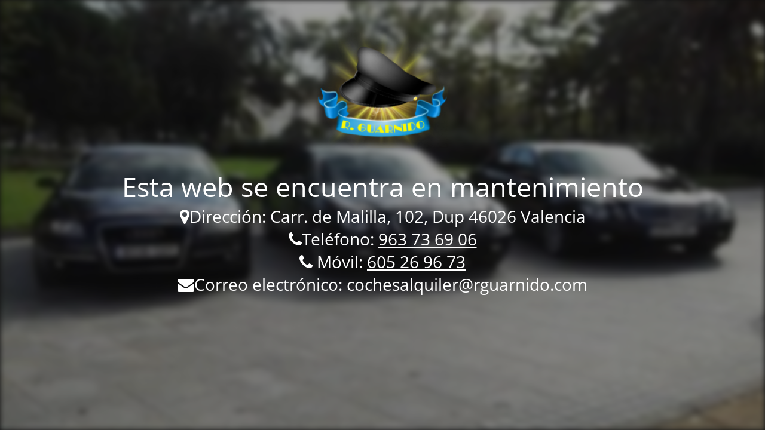

--- FILE ---
content_type: text/html; charset=UTF-8
request_url: https://www.rguarnido.com/2022/09/28/
body_size: 1524
content:
<!DOCTYPE html>
<html lang="es">
<head>
	<meta charset="UTF-8" />
	<title>R.Guarnido</title>		<meta name="viewport" content="width=device-width, maximum-scale=1, initial-scale=1, minimum-scale=1">
	<meta name="description" content="Coches de alquiler con conductor Valencia"/>
	<meta http-equiv="X-UA-Compatible" content="" />
	<meta property="og:site_name" content="R. Guarnido - Coches de alquiler con conductor Valencia"/>
	<meta property="og:title" content="R.Guarnido"/>
	<meta property="og:type" content="Maintenance"/>
	<meta property="og:url" content="https://www.rguarnido.com"/>
	<meta property="og:description" content="Dirección: Carr. de Malilla, 102, Dup 46026 Valencia
Teléfono: 963 73 69 06
 Móvil: 605 26 96 73
Correo electrónico: cochesalquiler@rguarnido.com"/>
				<meta property="og:image" content="https://www.rguarnido.com/wp-content/uploads/200.png" />
			<meta property="og:image:url" content="https://www.rguarnido.com/wp-content/uploads/200.png"/>
			<meta property="og:image:secure_url" content="https://www.rguarnido.com/wp-content/uploads/200.png"/>
			<meta property="og:image:type" content="png"/>
			<link rel="profile" href="http://gmpg.org/xfn/11" />
	<link rel="pingback" href="https://www.rguarnido.com/xmlrpc.php" />
	<link rel='stylesheet' id='mtnc-style-css'  href='https://www.rguarnido.com/wp-content/plugins/maintenance/load/css/style.css?ver=1685613342' type='text/css' media='all' />
<link rel='stylesheet' id='mtnc-fonts-css'  href='https://www.rguarnido.com/wp-content/plugins/maintenance/load/css/fonts.css?ver=1685613342' type='text/css' media='all' />
<style type="text/css">body {background-color: #111111}.preloader {background-color: #111111}.bg-img img, .bg-img source{-webkit-filter: blur(5px);-moz-filter: blur(5px);-o-filter: blur(5px);-ms-filter: blur(5px);filter:blur(5px);filter:progid:DXImageTransform.Microsoft.Blur(PixelRadius=5, enabled='true');}body {font-family: Open Sans; }.site-title, .preloader i, .login-form, .login-form a.lost-pass, .btn-open-login-form, .site-content, .user-content-wrapper, .user-content, footer, .maintenance a{color: #ffffff;} a.close-user-content, #mailchimp-box form input[type="submit"], .login-form input#submit.button  {border-color:#ffffff} input[type="submit"]:hover{background-color:#ffffff} input:-webkit-autofill, input:-webkit-autofill:focus{-webkit-text-fill-color:#ffffff} body &gt; .login-form-container{background-color:#111111}.btn-open-login-form{background-color:#111111}input:-webkit-autofill, input:-webkit-autofill:focus{-webkit-box-shadow:0 0 0 50px #111111 inset}input[type='submit']:hover{color:#111111} #custom-subscribe #submit-subscribe:before{background-color:#111111} </style>		<!--[if IE]>
	<style type="text/css">

	</style>
	<script type="text/javascript" src="https://www.rguarnido.com/wp-content/plugins/maintenance/load/js/jquery.backstretch.min.js"></script>
	<![endif]-->
	<link rel="stylesheet" href="https://fonts.bunny.net/css?family=Open%20Sans:300,300italic,regular,italic,600,600italic,700,700italic,800,800italic:300"></head>

<body class="maintenance ">

<div class="main-container">
	<div class="preloader"><i class="fi-widget" aria-hidden="true"></i></div>	<div id="wrapper">
		<div class="center logotype">
			<header>
				        <div class="logo-box" rel="home">
            <img src="https://www.rguarnido.com/wp-content/uploads/200.png" srcset="https://www.rguarnido.com/wp-content/uploads/200.png 2x" width="220"  alt="logo">
        </div>
    			</header>
		</div>
		<div id="content" class="site-content">
			<div class="center">
                <h2 class="heading font-center" style="font-weight:300;font-style:normal">Esta web se encuentra en mantenimiento</h2><div class="description" style="font-weight:300;font-style:normal"><h3><i class="fa fa-map-marker"></i><span style="vertical-align: inherit"><span style="vertical-align: inherit"><span style="vertical-align: inherit"><span style="vertical-align: inherit">Dirección: Carr. </span></span></span><span style="vertical-align: inherit"><span style="vertical-align: inherit"><span style="vertical-align: inherit">de Malilla, 102, Dup 46026 Valencia</span></span></span></span><br />
<i class="fa fa-phone"></i><span style="vertical-align: inherit"><span style="vertical-align: inherit">Teléfono: </span></span><a href="tel:963736906"><span style="vertical-align: inherit"><span style="vertical-align: inherit">963 73 69 06</span></span></a><br />
<i class="fa fa-phone"></i> Móvil: <a href="tel:605269673">605 26 96 73</a><br />
<i class="fa fa-envelope"></i><span style="vertical-align: inherit"><span style="vertical-align: inherit">Correo electrónico: cochesalquiler@rguarnido.com</span></span></h3>
</div>			</div>
		</div>
	</div> <!-- end wrapper -->
	<footer>
		<div class="center">
					</div>
	</footer>
					<picture class="bg-img">
						<img src="https://www.rguarnido.com/wp-content/uploads/viajes-concertados-300x2252.jpg">
		</picture>
	</div>

<!--[if lte IE 10]>
<script type='text/javascript' src='https://www.rguarnido.com/wp-includes/js/jquery/jquery.js?ver=5.2.21'></script>
<![endif]-->
<!--[if !IE]><!--><script type='text/javascript' src='https://www.rguarnido.com/wp-includes/js/jquery/jquery.js?ver=1.12.4-wp'></script>
<script type='text/javascript' src='https://www.rguarnido.com/wp-includes/js/jquery/jquery-migrate.min.js?ver=1.4.1'></script>
<!--<![endif]--><script type='text/javascript'>
/* <![CDATA[ */
var mtnc_front_options = {"body_bg":"https:\/\/www.rguarnido.com\/wp-content\/uploads\/viajes-concertados-300x2252.jpg","gallery_array":[],"blur_intensity":"5","font_link":["Open Sans:300,300italic,regular,italic,600,600italic,700,700italic,800,800italic:300"]};
/* ]]> */
</script>
<script type='text/javascript' src='https://www.rguarnido.com/wp-content/plugins/maintenance/load/js/jquery.frontend.js?ver=1685613342'></script>

</body>
</html>
